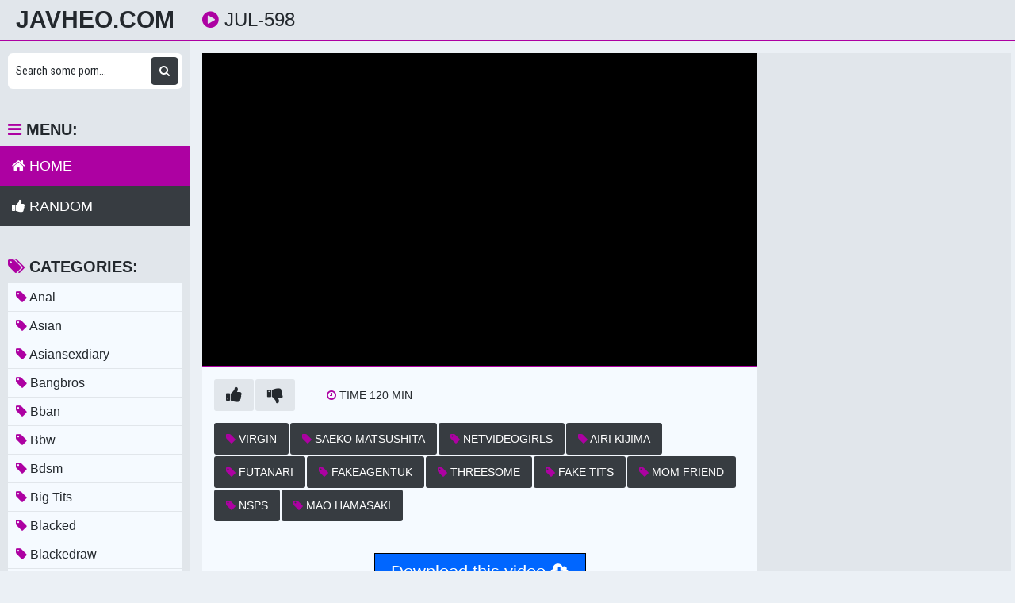

--- FILE ---
content_type: text/html; charset=UTF-8
request_url: https://javheo.com/watch/xg7mDApQ5K9DO0n4Vm46R75
body_size: 16325
content:
<!DOCTYPE html>
<html xml:lang="en" lang="en">
  <head>
    <meta http-equiv="Content-Type" content="text/html; charset=utf-8" />
    <title>JUL-598</title>
<link rel="stylesheet" href="https://javheo.com/temp/23-b/css.css?ver=1.2" type="text/css">    
<link rel="shortcut icon" href="https://i.imgur.com/zHHoWF9.png">
<meta property="og:site_name" content="JavHeo.com" />
<meta name="twitter:domain" content="JavHeo.com" />
<meta property="og:image" content="https://sun6-21.userapi.com/38mtNXPp0TQu9ubJ_Xn6jkmaubpaHV_2bjQ4uQ/ioEqTG2LQT8.jpg" />
<meta property="og:description" content="JUL-598 Free Download" />
<meta name="description" content="JUL-598 Free Download" />
<meta property="og:title" content="JUL-598">
<meta property="og:url" content="https://javheo.com/watch/xg7mDApQ5K9DO0n4Vm46R75" />
<meta property="og:video" content="https://javheo.com/watch/xg7mDApQ5K9DO0n4Vm46R75.mp4" />
<meta property="og:video:secure_url" content="https://javheo.com/watch/xg7mDApQ5K9DO0n4Vm46R75.mp4" />
<meta property="og:type" content="video.movie">
<meta property="og:video:type" content="text/html"/>
<meta property="og:video:width" content="1920">
<meta property="og:video:height" content="1080">
<meta property="video:duration" content="7198"/>
<style>
a:hover,
.preview .name i,
.list span i,
.logo a span,
h1 i,
.open:hover,
.open.active,
.sidebar-val i,
.searches-list li a:hover,
.searches-list li a i,
.cats-list li a i,
.list span:hover i,
.foot a:hover,
.videos-list .preview a:hover,
.videos-list .preview a .name i,
.full-meta i,
span.tag {
  color: #ad01a2;
}
a,

.head,
.searches-list li a:hover,
.sidebar,
.pages,
.brs-block,
.foot,
.list span:hover,
.full-meta-wr {
  border-color: #ad01a2;
}
.navi li a:hover,
.navi li a.active,
.navi li.active a,
.search button:hover,
.menu li a:hover,
.menu li a.active,
.menu li.active a,
.cats-list li a:hover,
.cats-list li a:hover i,
.cats-list li.to-all a,
.cats-list li.to-all a i,
.cats-list li a:hover span:last-child,
.pages a:hover,
.pages a.active,
.pages li.active a,
.pages li.next a,
.full-meta a:hover,
.close:hover,
.bot-close:hover,
.full-meta a:hover i,
.full-meta a:hover span.tag {
  background-color: #ad01a2;
}
.pages li.next a:hover,
.cats-list li.to-all a:hover,
.cats-list li.to-all a:hover i {
  background-color: #ad01a2;
}
</style>
<meta name="clckd" content="3222e53b50c5fb3ec8f89641665b1c71" />
<meta property="og:site_name" content="JUL-598" />
    <meta name="viewport" content="width=device-width, initial-scale=1.0" />
    <meta name="apple-touch-fullscreen" content="yes" />
    
    <link href="https://cdnjs.cloudflare.com/ajax/libs/font-awesome/4.7.0/css/font-awesome.css" rel="stylesheet" type="text/css" />
<script type="text/javascript" src="https://javheo.com/cdn/jquery-1.10.2.js"></script>
<script type="text/javascript" src="https://javheo.com/cdn/jquery-migrate-1.2.1.min.js"></script>

  </head>
  <body>
    <div class="head">
      <div class="wrap">
        <div class="open">
          <i class="fa fa-bars"></i>
        </div>
        <div class="logo">
          <a href="/">JavHeo.com</a>
        </div>
        <div class="val-sort">
          <h1>
            <i class="fa fa-play-circle"></i> JUL-598          </h1>
          
        </div>
      </div>
    </div>
    <div class="wrap">
      <div class="left-col"></div>
      <div class="right-col">
        			<div class="happy-header-mobile">
			<script>
(function(qjzis){
var d = document,
    s = d.createElement('script'),
    l = d.scripts[d.scripts.length - 1];
s.settings = qjzis || {};
s.src = "\/\/ruddy-pass.com\/bcX\/V.s_ddGClt0sYhWKcZ\/beNm\/9SuQZdUClEk-PPT\/Y\/0LMHjVQ\/4wNCTTcGtTNVj-QtyQNTD\/gf1xOBAN";
s.async = true;
s.referrerPolicy = 'no-referrer-when-downgrade';
l.parentNode.insertBefore(s, l);
})({})
</script></div>		
	 
    
    			<div class="happy-leadboard">
			<script>
(function(mdurgx){
var d = document,
    s = d.createElement('script'),
    l = d.scripts[d.scripts.length - 1];
s.settings = mdurgx || {};
s.src = "\/\/ruddy-pass.com\/bgXIV.sZd\/GSl\/0\/YwWgcI\/Jexmx9\/u-ZmUPlgkdPHT\/YY0YMEj\/Qh4INzDFctt\/NSjAQwy\/N-Dygc0XOaAZ";
s.async = true;
s.referrerPolicy = 'no-referrer-when-downgrade';
l.parentNode.insertBefore(s, l);
})({})
</script>            </div>		
	 
            <div class="full-wrap">
  <div class="full-tab">
    <div class="full-block">
      <div class="video">
              <div id="loadmovies"></div>
            </div>
      <div class="full-meta-wr">
        <div class="full-meta">
          <ul>
            <li class="like">
              <a href="javascript:;" title="Like!">
                <i class="fa fa-thumbs-up"></i>
              </a>
            </li>
            <li class="dislike">
              <a href="javascript:;" title="Dislike">
                <i class="fa fa-thumbs-down"></i>
              </a>
            </li>
          </ul>
          <ul>
            
            <li>
              <div>
                <i class="fa fa-clock-o"></i>
                <span class="val">Time 120</span> min
              </div>
            </li>
            
          </ul>
        </div>
        <div class="full-meta">
          <ul>
          <li><a href="https://javheo.com/porn/virgin"><i class="fa fa-tag"></i> virgin</a></li><li><a href="https://javheo.com/porn/saeko-matsushita"><i class="fa fa-tag"></i> saeko matsushita</a></li><li><a href="https://javheo.com/porn/netvideogirls"><i class="fa fa-tag"></i> netvideogirls</a></li><li><a href="https://javheo.com/porn/airi-kijima"><i class="fa fa-tag"></i> airi kijima</a></li><li><a href="https://javheo.com/porn/futanari"><i class="fa fa-tag"></i> futanari</a></li><li><a href="https://javheo.com/porn/fakeagentuk"><i class="fa fa-tag"></i> fakeagentuk</a></li><li><a href="https://javheo.com/porn/threesome"><i class="fa fa-tag"></i> threesome</a></li><li><a href="https://javheo.com/porn/fake-tits"><i class="fa fa-tag"></i> fake tits</a></li><li><a href="https://javheo.com/porn/mom-friend"><i class="fa fa-tag"></i> mom friend</a></li><li><a href="https://javheo.com/porn/nsps"><i class="fa fa-tag"></i> nsps</a></li><li><a href="https://javheo.com/porn/mao-hamasaki"><i class="fa fa-tag"></i> mao hamasaki</a></li>          </ul>
        </div>
      </div>
      
       
<script type="text/javascript">
$(document).ready(function(){
    $.post("https://javheo.com/hash-javheo",  {"mix":"downvideo",num:'xg7mDApQ5K9DO0n4Vm46R75',"op":"down","url":"ZG93bmxvYWQuamF2aGVvLmNvbQ=="}, function(result){
	$('.butdown').html(result);
	});			 
});
</script>

<div class="butdown" style="padding:30px 0"><b>Download</b></div>
    </div>
    <div class="full-bns-block">
<script>
(function(osy){
var d = document,
    s = d.createElement('script'),
    l = d.scripts[d.scripts.length - 1];
s.settings = osy || {};
s.src = "\/\/ruddy-pass.com\/bfXDV.sCdtGUlx0\/YVWNcz\/gebmI9\/uXZNUKlnkuPmT\/Y\/0VMHjbQk4oN\/ztYUtZN\/jLQoyINaDugs3yNqwN";
s.async = true;
s.referrerPolicy = 'no-referrer-when-downgrade';
l.parentNode.insertBefore(s, l);
})({})
</script>    </div>
  </div>
</div>

<div class="previews-block">
          <div class="preview">
            <div class="preview-ins">
              <a href="/watch/xQ0obEeOKqj8E72BNabWn72">
                <div class="preview-img">
                  <img src="https://sun9-78.userapi.com/c850332/v850332611/127e52/HviJuRV3NRc.jpg" alt="China Model - webcam, solo, anal, pussy, toy, sex, porn, squirt, orgasm, amateur, tits, ass, hd 720, teen, hot girl">
                  <div class="play">
                    <i class="fa fa-play-circle"></i>
                  </div>
                </div>
                <div class="name">
                  <i class="fa fa-play-circle"></i> China Model - webcam, solo, anal, pussy, toy, sex, porn, squirt, orgasm, amateur, tits, ass, hd 720, teen, hot girl                </div>
              </a>
               <div class="meta meta-dur-date dateleft">
                <ul>
                  <li>
                    720p                  </li>
                </ul>
              </div>
              <div class="meta meta-dur-date">
                <ul>
                  <li>
                    <i class="fa fa-clock-o"></i> 49:37                  </li>
                </ul>
              </div>
            </div>
          </div>
                    <div class="preview">
            <div class="preview-ins">
              <a href="/watch/xQjkJONrAb7b87vkalk4Qjb">
                <div class="preview-img">
                  <img src="https://i.mycdn.me/getVideoPreview?id=5581587090016&idx=5&type=39&tkn=mDq-3p6UFvEhl-kBRvPHZKEv2Xc&fn=vid_l" alt="Mary Popiense (HD 1080, all sex, teen, big tits, big ass, blonde, squirt, anal, минет, порно, анал, инцест)">
                  <div class="play">
                    <i class="fa fa-play-circle"></i>
                  </div>
                </div>
                <div class="name">
                  <i class="fa fa-play-circle"></i> Mary Popiense (HD 1080, all sex, teen, big tits, big ass, blonde, squirt, anal, минет, порно, анал, инцест)                </div>
              </a>
               <div class="meta meta-dur-date dateleft">
                <ul>
                  <li>
                    720p                  </li>
                </ul>
              </div>
              <div class="meta meta-dur-date">
                <ul>
                  <li>
                    <i class="fa fa-clock-o"></i> 30:48                  </li>
                </ul>
              </div>
            </div>
          </div>
                    <div class="preview">
            <div class="preview-ins">
              <a href="/watch/xD7RRwmrNg7WD7RogdoVLjW">
                <div class="preview-img">
                  <img src="https://sun9-41.userapi.com/W7qmegjlkzekp6NyMD4Ip-sq3rHUvs2_Ynbotw/e96Wk0Fu6TQ.jpg" alt="[Лента Пошлости] Amy Reid - Ready Wet Go (ALLSEX/TEEN/CUTIE/AMATEUR/CUM/SQUIRT/ORGASM/TITS/PUSSY/ASS/HOT/FUCK/YOUNG GIRL/XXX/HD)">
                  <div class="play">
                    <i class="fa fa-play-circle"></i>
                  </div>
                </div>
                <div class="name">
                  <i class="fa fa-play-circle"></i> [Лента Пошлости] Amy Reid - Ready Wet Go (ALLSEX/TEEN/CUTIE/AMATEUR/CUM/SQUIRT/ORGASM/TITS/PUSSY/ASS/HOT/FUCK/YOUNG GIRL/XXX/HD)                </div>
              </a>
               <div class="meta meta-dur-date dateleft">
                <ul>
                  <li>
                    1080p                  </li>
                </ul>
              </div>
              <div class="meta meta-dur-date">
                <ul>
                  <li>
                    <i class="fa fa-clock-o"></i> 23:30                  </li>
                </ul>
              </div>
            </div>
          </div>
                    <div class="preview">
            <div class="preview-ins">
              <a href="/watch/x6RjlQzGlw0Yp91P2Lb2G08">
                <div class="preview-img">
                  <img src="https://i.mycdn.me/getVideoPreview?id=1739148429845&idx=0&type=39&tkn=lIEXIHe8QsyGMl7r0zjgpkzf5WA&fn=vid_l" alt="eva-martinez-023_1080p WEBCAM CAMWHORE ASS DILDO PYSSY ANAL SQUIRT MILF TEEN DILDO FINGERING Big Tits Anal Porn Teens">
                  <div class="play">
                    <i class="fa fa-play-circle"></i>
                  </div>
                </div>
                <div class="name">
                  <i class="fa fa-play-circle"></i> eva-martinez-023_1080p WEBCAM CAMWHORE ASS DILDO PYSSY ANAL SQUIRT MILF TEEN DILDO FINGERING Big Tits Anal Porn Teens                </div>
              </a>
               <div class="meta meta-dur-date dateleft">
                <ul>
                  <li>
                    1080p                  </li>
                </ul>
              </div>
              <div class="meta meta-dur-date">
                <ul>
                  <li>
                    <i class="fa fa-clock-o"></i> 01:50:37                  </li>
                </ul>
              </div>
            </div>
          </div>
                    <div class="preview">
            <div class="preview-ins">
              <a href="/watch/xl7L4mLDB573Q0oYz1Y3b78">
                <div class="preview-img">
                  <img src="https://sun9-28.userapi.com/WsW7qWykkGkuUN7VX4MrIFNot8gvqq8DKSbi7g/VAf65zGaols.jpg" alt="[DDOB-063] Nozomi Hatzuki JAV Japanese Asian porn Японское порно Big Tits Breast Milk Creampie Married Mature Woman MILF Squirt">
                  <div class="play">
                    <i class="fa fa-play-circle"></i>
                  </div>
                </div>
                <div class="name">
                  <i class="fa fa-play-circle"></i> [DDOB-063] Nozomi Hatzuki JAV Japanese Asian porn Японское порно Big Tits Breast Milk Creampie Married Mature Woman MILF Squirt                </div>
              </a>
               <div class="meta meta-dur-date dateleft">
                <ul>
                  <li>
                    1080p                  </li>
                </ul>
              </div>
              <div class="meta meta-dur-date">
                <ul>
                  <li>
                    <i class="fa fa-clock-o"></i> 01:42:24                  </li>
                </ul>
              </div>
            </div>
          </div>
                    <div class="preview">
            <div class="preview-ins">
              <a href="/watch/x6R9lQ8WWW7YA0816d1p59W">
                <div class="preview-img">
                  <img src="https://sun6-23.userapi.com/c857728/v857728431/9c96c/nSG3cw9-jEY.jpg" alt="Жена кончила на член и сосёт его, sex POV blowjob home woman orgasm wife mom pussy porn squirt (Инцест со зрелыми мамочками 18+)">
                  <div class="play">
                    <i class="fa fa-play-circle"></i>
                  </div>
                </div>
                <div class="name">
                  <i class="fa fa-play-circle"></i> Жена кончила на член и сосёт его, sex POV blowjob home woman orgasm wife mom pussy porn squirt (Инцест со зрелыми мамочками 18+)                </div>
              </a>
               <div class="meta meta-dur-date dateleft">
                <ul>
                  <li>
                    1080p                  </li>
                </ul>
              </div>
              <div class="meta meta-dur-date">
                <ul>
                  <li>
                    <i class="fa fa-clock-o"></i> 28:13                  </li>
                </ul>
              </div>
            </div>
          </div>
                    <div class="preview">
            <div class="preview-ins">
              <a href="/watch/xQjkJONrAb7bgjwdAbdon0a">
                <div class="preview-img">
                  <img src="https://i.mycdn.me/getVideoPreview?id=5520664103652&idx=2&type=39&tkn=lkGEH15BjuRPxXxTKUbdCWgGew0&fn=vid_l" alt="Elise Moon (HD 1080, all sex, teen, big tits, big ass, blonde, squirt, anal, минет, порно, анал, инцест)">
                  <div class="play">
                    <i class="fa fa-play-circle"></i>
                  </div>
                </div>
                <div class="name">
                  <i class="fa fa-play-circle"></i> Elise Moon (HD 1080, all sex, teen, big tits, big ass, blonde, squirt, anal, минет, порно, анал, инцест)                </div>
              </a>
               <div class="meta meta-dur-date dateleft">
                <ul>
                  <li>
                    720p                  </li>
                </ul>
              </div>
              <div class="meta meta-dur-date">
                <ul>
                  <li>
                    <i class="fa fa-clock-o"></i> 32:22                  </li>
                </ul>
              </div>
            </div>
          </div>
                    <div class="preview">
            <div class="preview-ins">
              <a href="/watch/x6RjlQzGlw0Yo7Y4gzedl9w">
                <div class="preview-img">
                  <img src="https://i.mycdn.me/getVideoPreview?id=2474485025489&idx=15&type=39&tkn=TCo-AjLxHjlmUcetT1-KtiRdpts&fn=vid_l" alt="mashayang-01-02-2022-chaturbate_720p WEBCAM CAMWHORE ASS DILDO PYSSY ANAL SQUIRT MILF TEEN Big Tits Anal Porn Teens Sex">
                  <div class="play">
                    <i class="fa fa-play-circle"></i>
                  </div>
                </div>
                <div class="name">
                  <i class="fa fa-play-circle"></i> mashayang-01-02-2022-chaturbate_720p WEBCAM CAMWHORE ASS DILDO PYSSY ANAL SQUIRT MILF TEEN Big Tits Anal Porn Teens Sex                </div>
              </a>
               <div class="meta meta-dur-date dateleft">
                <ul>
                  <li>
                    720p                  </li>
                </ul>
              </div>
              <div class="meta meta-dur-date">
                <ul>
                  <li>
                    <i class="fa fa-clock-o"></i> 22:39                  </li>
                </ul>
              </div>
            </div>
          </div>
                    <div class="preview">
            <div class="preview-ins">
              <a href="/watch/xL7bA3nGVn9Km9A56kyEY9o">
                <div class="preview-img">
                  <img src="https://i.mycdn.me/getVideoPreview?id=2235649362472&idx=8&type=39&tkn=5OQ7rlKoFK9GyPtO9jnvXZ3vjLQ&fn=vid_l" alt="Lilli Vanilli [Squirt,Rimjob,Deep Throat, Big Tits,Blonde,Blowjob,Facial,Hardcore, Fucking,Facials Big Tits секс брюнетка">
                  <div class="play">
                    <i class="fa fa-play-circle"></i>
                  </div>
                </div>
                <div class="name">
                  <i class="fa fa-play-circle"></i> Lilli Vanilli [Squirt,Rimjob,Deep Throat, Big Tits,Blonde,Blowjob,Facial,Hardcore, Fucking,Facials Big Tits секс брюнетка                </div>
              </a>
               <div class="meta meta-dur-date dateleft">
                <ul>
                  <li>
                    720p                  </li>
                </ul>
              </div>
              <div class="meta meta-dur-date">
                <ul>
                  <li>
                    <i class="fa fa-clock-o"></i> 21:42                  </li>
                </ul>
              </div>
            </div>
          </div>
                    <div class="preview">
            <div class="preview-ins">
              <a href="/watch/xVD9DPZLlq9WO0n4Vm4LK75">
                <div class="preview-img">
                  <img src="https://i.mycdn.me/getVideoPreview?id=1139278416520&idx=11&type=39&tkn=DmHquDupcRz5WF9bD546qeqVKuI&fn=vid_l" alt="Veronica Avluv - Anal, Milf, Squirt, Gape, Bondage, Big Tits Boobs, Hardcore,">
                  <div class="play">
                    <i class="fa fa-play-circle"></i>
                  </div>
                </div>
                <div class="name">
                  <i class="fa fa-play-circle"></i> Veronica Avluv - Anal, Milf, Squirt, Gape, Bondage, Big Tits Boobs, Hardcore,                </div>
              </a>
               <div class="meta meta-dur-date dateleft">
                <ul>
                  <li>
                    720p                  </li>
                </ul>
              </div>
              <div class="meta meta-dur-date">
                <ul>
                  <li>
                    <i class="fa fa-clock-o"></i> 41:04                  </li>
                </ul>
              </div>
            </div>
          </div>
                    <div class="preview">
            <div class="preview-ins">
              <a href="/watch/xD0RR1Y1wv0WA7816dmAmjW">
                <div class="preview-img">
                  <img src="https://i.mycdn.me/getVideoPreview?id=1477166303778&idx=8&type=39&tkn=kGv3xHrIbbIMZjPBfLToG06qJz0&fn=vid_l" alt="Gloria - Im Too Horny Today (HD 1080, 2021, all sex, teen, big tits, big ass, blonde, squirt, wife, anal, pov, incest, milf)">
                  <div class="play">
                    <i class="fa fa-play-circle"></i>
                  </div>
                </div>
                <div class="name">
                  <i class="fa fa-play-circle"></i> Gloria - Im Too Horny Today (HD 1080, 2021, all sex, teen, big tits, big ass, blonde, squirt, wife, anal, pov, incest, milf)                </div>
              </a>
               <div class="meta meta-dur-date dateleft">
                <ul>
                  <li>
                    720p                  </li>
                </ul>
              </div>
              <div class="meta meta-dur-date">
                <ul>
                  <li>
                    <i class="fa fa-clock-o"></i> 15:40                  </li>
                </ul>
              </div>
            </div>
          </div>
                    <div class="preview">
            <div class="preview-ins">
              <a href="/watch/x69PnYpgW2j3R9lVJdnkDjY">
                <div class="preview-img">
                  <img src="https://sun9-38.userapi.com/B9LEQ0PValwUDQpcSFQCyXZ7AwWc9MUwsRF8Cg/XYjh4aXoWQw.jpg" alt="Dani Daniels porno anal pussy oral squirt oil creampie big dick проно в сетчатых чулках колготках">
                  <div class="play">
                    <i class="fa fa-play-circle"></i>
                  </div>
                </div>
                <div class="name">
                  <i class="fa fa-play-circle"></i> Dani Daniels porno anal pussy oral squirt oil creampie big dick проно в сетчатых чулках колготках                </div>
              </a>
               <div class="meta meta-dur-date dateleft">
                <ul>
                  <li>
                    1080p                  </li>
                </ul>
              </div>
              <div class="meta meta-dur-date">
                <ul>
                  <li>
                    <i class="fa fa-clock-o"></i> 27:19                  </li>
                </ul>
              </div>
            </div>
          </div>
                    <div class="preview">
            <div class="preview-ins">
              <a href="/watch/x6RjlQzGlw0YL7b4aMV2V0K">
                <div class="preview-img">
                  <img src="https://i.mycdn.me/getVideoPreview?id=1344154307190&idx=8&type=39&tkn=q8YKonMpxgllxIP49CXf26FZUVk&fn=vid_l" alt="chaturbate-drug-girl-march-25 WEBCAM CAMWHORE ASS DILDO PYSSY ANAL SQUIRT MILF TEEN DILDO FINGERING Big Tits Anal Porn Teens">
                  <div class="play">
                    <i class="fa fa-play-circle"></i>
                  </div>
                </div>
                <div class="name">
                  <i class="fa fa-play-circle"></i> chaturbate-drug-girl-march-25 WEBCAM CAMWHORE ASS DILDO PYSSY ANAL SQUIRT MILF TEEN DILDO FINGERING Big Tits Anal Porn Teens                </div>
              </a>
               <div class="meta meta-dur-date dateleft">
                <ul>
                  <li>
                    1080p                  </li>
                </ul>
              </div>
              <div class="meta meta-dur-date">
                <ul>
                  <li>
                    <i class="fa fa-clock-o"></i> 27:07                  </li>
                </ul>
              </div>
            </div>
          </div>
                    <div class="preview">
            <div class="preview-ins">
              <a href="/watch/x6RjlQzGlw0YQjqmkqer3jV">
                <div class="preview-img">
                  <img src="https://i.mycdn.me/getVideoPreview?id=2339467627209&idx=2&type=39&tkn=Bwyb0HyUtWUvpfkJCsTlh9Ubg7Q&fn=vid_l" alt="veronnika-hill3_720p WEBCAM CAMWHORE ASS DILDO PYSSY ANAL SQUIRT MILF TEEN Big Tits Anal Porn Teens Sex">
                  <div class="play">
                    <i class="fa fa-play-circle"></i>
                  </div>
                </div>
                <div class="name">
                  <i class="fa fa-play-circle"></i> veronnika-hill3_720p WEBCAM CAMWHORE ASS DILDO PYSSY ANAL SQUIRT MILF TEEN Big Tits Anal Porn Teens Sex                </div>
              </a>
               <div class="meta meta-dur-date dateleft">
                <ul>
                  <li>
                    720p                  </li>
                </ul>
              </div>
              <div class="meta meta-dur-date">
                <ul>
                  <li>
                    <i class="fa fa-clock-o"></i> 23:09                  </li>
                </ul>
              </div>
            </div>
          </div>
                    <div class="preview">
            <div class="preview-ins">
              <a href="/watch/xQjqlApnea7VO7GG63yV27z">
                <div class="preview-img">
                  <img src="https://sun9-74.userapi.com/c840420/v840420571/33def/tn30BVpj6mw.jpg" alt="Anal Blowjob Creample Cumshot Feet Fetish Fisting Gangbang Lesbian Masturbation Mature Milf Young Squirt Teen Porn Orgy Порно">
                  <div class="play">
                    <i class="fa fa-play-circle"></i>
                  </div>
                </div>
                <div class="name">
                  <i class="fa fa-play-circle"></i> Anal Blowjob Creample Cumshot Feet Fetish Fisting Gangbang Lesbian Masturbation Mature Milf Young Squirt Teen Porn Orgy Порно                </div>
              </a>
               <div class="meta meta-dur-date dateleft">
                <ul>
                  <li>
                    720p                  </li>
                </ul>
              </div>
              <div class="meta meta-dur-date">
                <ul>
                  <li>
                    <i class="fa fa-clock-o"></i> 17:01                  </li>
                </ul>
              </div>
            </div>
          </div>
                    <div class="preview">
            <div class="preview-ins">
              <a href="/watch/xajJqbVOyZ7PQjqmkqanajV">
                <div class="preview-img">
                  <img src="https://sun9-78.userapi.com/3l5-88SuPU8sa8j1dkLJQ_s2gVhDL6VkYWx19Q/wo4-yXtK6pA.jpg" alt="Madeincanarias [Porno Rose][Pornhub, 60FPS, Amateur, Anal, Babe, Big Dick, Big Tits, Cumshot, HD, Squirt, Teen, молоденькие]">
                  <div class="play">
                    <i class="fa fa-play-circle"></i>
                  </div>
                </div>
                <div class="name">
                  <i class="fa fa-play-circle"></i> Madeincanarias [Porno Rose][Pornhub, 60FPS, Amateur, Anal, Babe, Big Dick, Big Tits, Cumshot, HD, Squirt, Teen, молоденькие]                </div>
              </a>
               <div class="meta meta-dur-date dateleft">
                <ul>
                  <li>
                    1080p                  </li>
                </ul>
              </div>
              <div class="meta meta-dur-date">
                <ul>
                  <li>
                    <i class="fa fa-clock-o"></i> 15:26                  </li>
                </ul>
              </div>
            </div>
          </div>
                    <div class="preview">
            <div class="preview-ins">
              <a href="/watch/x6RjlQzGlw0Yl0LLgaNMm03">
                <div class="preview-img">
                  <img src="https://i.mycdn.me/getVideoPreview?id=1697521994410&idx=13&type=39&tkn=M36ZIAPdayKmXSF6Z82KdeYts9I&fn=vid_l" alt="chaturbate-emily-payton-september-28-2021 WEBCAM CAMWHORE ASS DILDO PYSSY ANAL SQUIRT MILF TEEN Big Tits Anal Porn Teens Sex">
                  <div class="play">
                    <i class="fa fa-play-circle"></i>
                  </div>
                </div>
                <div class="name">
                  <i class="fa fa-play-circle"></i> chaturbate-emily-payton-september-28-2021 WEBCAM CAMWHORE ASS DILDO PYSSY ANAL SQUIRT MILF TEEN Big Tits Anal Porn Teens Sex                </div>
              </a>
               <div class="meta meta-dur-date dateleft">
                <ul>
                  <li>
                    1080p                  </li>
                </ul>
              </div>
              <div class="meta meta-dur-date">
                <ul>
                  <li>
                    <i class="fa fa-clock-o"></i> 29:16                  </li>
                </ul>
              </div>
            </div>
          </div>
                    <div class="preview">
            <div class="preview-ins">
              <a href="/watch/xDjD5qlwVd0W10MGgAGRK7G">
                <div class="preview-img">
                  <img src="https://sun9-5.userapi.com/C1oj3UcDDBMfML1LrkrpYDgQmXohZ3eeYm-k6w/H2jujf9TUk4.jpg" alt="DONT FUCK MY DAUGHTER - Teen Sally Squirt Dicked down by Sean Lawless">
                  <div class="play">
                    <i class="fa fa-play-circle"></i>
                  </div>
                </div>
                <div class="name">
                  <i class="fa fa-play-circle"></i> DONT FUCK MY DAUGHTER - Teen Sally Squirt Dicked down by Sean Lawless                </div>
              </a>
               <div class="meta meta-dur-date dateleft">
                <ul>
                  <li>
                    1080p                  </li>
                </ul>
              </div>
              <div class="meta meta-dur-date">
                <ul>
                  <li>
                    <i class="fa fa-clock-o"></i> 30:18                  </li>
                </ul>
              </div>
            </div>
          </div>
                    <div class="preview">
            <div class="preview-ins">
              <a href="/watch/xp75642vmpjzQ9qmkqmAK9V">
                <div class="preview-img">
                  <img src="https://i.mycdn.me/getVideoPreview?id=6380083481153&idx=8&type=39&tkn=Xk6SXI8QfjxKtjJiV2ut5BWZ37k&fn=vid_l" alt="Angel Lauren (Anal, Teen Pussy, Stepsis, Big Boobs, Elastic Ass, Squirt, Incest, Hardcore, Orgy, Blowjob, Russian Homemade Porn)">
                  <div class="play">
                    <i class="fa fa-play-circle"></i>
                  </div>
                </div>
                <div class="name">
                  <i class="fa fa-play-circle"></i> Angel Lauren (Anal, Teen Pussy, Stepsis, Big Boobs, Elastic Ass, Squirt, Incest, Hardcore, Orgy, Blowjob, Russian Homemade Porn)                </div>
              </a>
               <div class="meta meta-dur-date dateleft">
                <ul>
                  <li>
                    720p                  </li>
                </ul>
              </div>
              <div class="meta meta-dur-date">
                <ul>
                  <li>
                    <i class="fa fa-clock-o"></i> 31:04                  </li>
                </ul>
              </div>
            </div>
          </div>
                    <div class="preview">
            <div class="preview-ins">
              <a href="/watch/xL7bA3nGVn9KK041VGvmM9B">
                <div class="preview-img">
                  <img src="https://i.mycdn.me/getVideoPreview?id=2264909613656&idx=8&type=39&tkn=s7d9_QCd0LU9OmHlGLN4c07HstU&fn=vid_l" alt="Sofie Marie [Squirt,Rimjob,Deep Throat, Big Tits,Blonde,Blowjob,Facial,Hardcore, Fucking,Facials Big Tits секс брюнетка большие">
                  <div class="play">
                    <i class="fa fa-play-circle"></i>
                  </div>
                </div>
                <div class="name">
                  <i class="fa fa-play-circle"></i> Sofie Marie [Squirt,Rimjob,Deep Throat, Big Tits,Blonde,Blowjob,Facial,Hardcore, Fucking,Facials Big Tits секс брюнетка большие                </div>
              </a>
               <div class="meta meta-dur-date dateleft">
                <ul>
                  <li>
                    1080p                  </li>
                </ul>
              </div>
              <div class="meta meta-dur-date">
                <ul>
                  <li>
                    <i class="fa fa-clock-o"></i> 34:47                  </li>
                </ul>
              </div>
            </div>
          </div>
                    <div class="preview">
            <div class="preview-ins">
              <a href="/watch/xD7RRwmrNg7WajJ45Y4WV9P">
                <div class="preview-img">
                  <img src="https://sun9-7.userapi.com/c858128/v858128984/2232d1/oO0RgIjl-nQ.jpg" alt="[Лента Пошлости] [ Amy Day ] DP Gangbang with Swinging Hotwife Slut (ЖМЖ/AMATUER/SQUIRT/CUM/PUSSY/BDSM/HADRCORE/TITS/ASS/XXX/HD)">
                  <div class="play">
                    <i class="fa fa-play-circle"></i>
                  </div>
                </div>
                <div class="name">
                  <i class="fa fa-play-circle"></i> [Лента Пошлости] [ Amy Day ] DP Gangbang with Swinging Hotwife Slut (ЖМЖ/AMATUER/SQUIRT/CUM/PUSSY/BDSM/HADRCORE/TITS/ASS/XXX/HD)                </div>
              </a>
               <div class="meta meta-dur-date dateleft">
                <ul>
                  <li>
                    1080p                  </li>
                </ul>
              </div>
              <div class="meta meta-dur-date">
                <ul>
                  <li>
                    <i class="fa fa-clock-o"></i> 25:02                  </li>
                </ul>
              </div>
            </div>
          </div>
                    <div class="preview">
            <div class="preview-ins">
              <a href="/watch/x6RjlQzGlw0Ym9A56k5yO9o">
                <div class="preview-img">
                  <img src="https://sun9-38.userapi.com/c854128/v854128746/1d1d14/ypTGBuxImak.jpg" alt="chaturbate-firtsbornunicorn-may-08-2019-21-54-17 WEBCAM CAMWHORE ASS DILDO PYSSY ANAL SQUIRT MILF TEEN DILDO big boobs">
                  <div class="play">
                    <i class="fa fa-play-circle"></i>
                  </div>
                </div>
                <div class="name">
                  <i class="fa fa-play-circle"></i> chaturbate-firtsbornunicorn-may-08-2019-21-54-17 WEBCAM CAMWHORE ASS DILDO PYSSY ANAL SQUIRT MILF TEEN DILDO big boobs                </div>
              </a>
               <div class="meta meta-dur-date dateleft">
                <ul>
                  <li>
                    1080p                  </li>
                </ul>
              </div>
              <div class="meta meta-dur-date">
                <ul>
                  <li>
                    <i class="fa fa-clock-o"></i> 39:43                  </li>
                </ul>
              </div>
            </div>
          </div>
                    <div class="preview">
            <div class="preview-ins">
              <a href="/watch/xL7bA3nGVn9Kg96v2DvQK9m">
                <div class="preview-img">
                  <img src="https://i.mycdn.me/getVideoPreview?id=1913436310109&idx=1&type=39&tkn=Mewb7gpRoOzSLKF_R96DVWFS9XY&fn=vid_l" alt="Cathy Heaven [Squirt,Rimjob,Deep Throat, Big Tits,Blonde,Blowjob,Facial,Hardcore, Fucking,Facials Big Tits секс брюнетка большие">
                  <div class="play">
                    <i class="fa fa-play-circle"></i>
                  </div>
                </div>
                <div class="name">
                  <i class="fa fa-play-circle"></i> Cathy Heaven [Squirt,Rimjob,Deep Throat, Big Tits,Blonde,Blowjob,Facial,Hardcore, Fucking,Facials Big Tits секс брюнетка большие                </div>
              </a>
               <div class="meta meta-dur-date dateleft">
                <ul>
                  <li>
                    720p                  </li>
                </ul>
              </div>
              <div class="meta meta-dur-date">
                <ul>
                  <li>
                    <i class="fa fa-clock-o"></i> 21:48                  </li>
                </ul>
              </div>
            </div>
          </div>
                    <div class="preview">
            <div class="preview-ins">
              <a href="/watch/x6RjlQzGlw0Y2jrqlenzd7R">
                <div class="preview-img">
                  <img src="https://sun9-31.userapi.com/lLY-agwx3wbqi8Q2itKxQ7NRqKbWpVtXtq-7bQ/2v8CzU-pYoY.jpg" alt="diamond-jo-december-14-2020-13-07-chaturbate-webca_1080p WEBCAM CAMWHORE ASS DILDO PYSSY ANAL SQUIRT MILF TEEN DILDO FINGERING">
                  <div class="play">
                    <i class="fa fa-play-circle"></i>
                  </div>
                </div>
                <div class="name">
                  <i class="fa fa-play-circle"></i> diamond-jo-december-14-2020-13-07-chaturbate-webca_1080p WEBCAM CAMWHORE ASS DILDO PYSSY ANAL SQUIRT MILF TEEN DILDO FINGERING                </div>
              </a>
               <div class="meta meta-dur-date dateleft">
                <ul>
                  <li>
                    1080p                  </li>
                </ul>
              </div>
              <div class="meta meta-dur-date">
                <ul>
                  <li>
                    <i class="fa fa-clock-o"></i> 27:00                  </li>
                </ul>
              </div>
            </div>
          </div>
                    <div class="preview">
            <div class="preview-ins">
              <a href="/watch/xm0yaWN6gW0aw9QeVRMZD9N">
                <div class="preview-img">
                  <img src="https://i.mycdn.me/getVideoPreview?id=1221897358074&idx=0&type=39&tkn=llHVKOZMCAFQCmioIQpvuMYJNBQ&fn=vid_l" alt="Watch JAV154 - Japanese Mom, Japanese Uncensored, Japanese Mom Uncensored, Milf, Asian, Squirt Porn">
                  <div class="play">
                    <i class="fa fa-play-circle"></i>
                  </div>
                </div>
                <div class="name">
                  <i class="fa fa-play-circle"></i> Watch JAV154 - Japanese Mom, Japanese Uncensored, Japanese Mom Uncensored, Milf, Asian, Squirt Porn                </div>
              </a>
               <div class="meta meta-dur-date dateleft">
                <ul>
                  <li>
                    1080p                  </li>
                </ul>
              </div>
              <div class="meta meta-dur-date">
                <ul>
                  <li>
                    <i class="fa fa-clock-o"></i> 01:44:33                  </li>
                </ul>
              </div>
            </div>
          </div>
                    <div class="preview">
            <div class="preview-ins">
              <a href="/watch/xAM9gq3eMmjyO7n4VmRbV05">
                <div class="preview-img">
                  <img src="https://sun9-16.userapi.com/9XVQPVw1kzGkfAzGIZWSsr3tV3qyslNfi9a7XQ/57dOWnmY7Xo.jpg" alt="Anissa Kate - DP Scene with 2 BBC [Onlyfans Brazzers Большие сиськи Squirt Anal Big Tits Big Ass Blowjob Blowjob Creampie Анал]">
                  <div class="play">
                    <i class="fa fa-play-circle"></i>
                  </div>
                </div>
                <div class="name">
                  <i class="fa fa-play-circle"></i> Anissa Kate - DP Scene with 2 BBC [Onlyfans Brazzers Большие сиськи Squirt Anal Big Tits Big Ass Blowjob Blowjob Creampie Анал]                </div>
              </a>
               <div class="meta meta-dur-date dateleft">
                <ul>
                  <li>
                    1080p                  </li>
                </ul>
              </div>
              <div class="meta meta-dur-date">
                <ul>
                  <li>
                    <i class="fa fa-clock-o"></i> 25:19                  </li>
                </ul>
              </div>
            </div>
          </div>
                    <div class="preview">
            <div class="preview-ins">
              <a href="/watch/xAM9gq3eMmjyE72BNabWn72">
                <div class="preview-img">
                  <img src="https://sun9-27.userapi.com/AKUcqv25Cldy_NIO9OLd-d-l4RhnQWWhHRDeqg/Tiebk7Fv2iM.jpg" alt="Anissa Kate - BTS Video [Onlyfans Brazzers Большие сиськи Squirt Anal Big Tits Big Ass Blowjob Sex Blowjob Creampie Анал Секс]">
                  <div class="play">
                    <i class="fa fa-play-circle"></i>
                  </div>
                </div>
                <div class="name">
                  <i class="fa fa-play-circle"></i> Anissa Kate - BTS Video [Onlyfans Brazzers Большие сиськи Squirt Anal Big Tits Big Ass Blowjob Sex Blowjob Creampie Анал Секс]                </div>
              </a>
               <div class="meta meta-dur-date dateleft">
                <ul>
                  <li>
                    1080p                  </li>
                </ul>
              </div>
              <div class="meta meta-dur-date">
                <ul>
                  <li>
                    <i class="fa fa-clock-o"></i> 34:57                  </li>
                </ul>
              </div>
            </div>
          </div>
                    <div class="preview">
            <div class="preview-ins">
              <a href="/watch/xD7B4azzqB0qpj1P2LPAO78">
                <div class="preview-img">
                  <img src="https://i.mycdn.me/getVideoPreview?id=3314239605283&idx=12&type=39&tkn=xTGj2THWHosInb-uZv19dSlvE0I&fn=vid_l" alt="Molly Quinn (HD 1080, all sex, teen, big tits, big ass, blonde, squirt, anal, минет, порно, анал, инцест)">
                  <div class="play">
                    <i class="fa fa-play-circle"></i>
                  </div>
                </div>
                <div class="name">
                  <i class="fa fa-play-circle"></i> Molly Quinn (HD 1080, all sex, teen, big tits, big ass, blonde, squirt, anal, минет, порно, анал, инцест)                </div>
              </a>
               <div class="meta meta-dur-date dateleft">
                <ul>
                  <li>
                    720p                  </li>
                </ul>
              </div>
              <div class="meta meta-dur-date">
                <ul>
                  <li>
                    <i class="fa fa-clock-o"></i> 24:46                  </li>
                </ul>
              </div>
            </div>
          </div>
                    <div class="preview">
            <div class="preview-ins">
              <a href="/watch/xL7bA3nGVn9Kp9OGgnoaO95">
                <div class="preview-img">
                  <img src="https://i.mycdn.me/getVideoPreview?id=2291310660330&idx=5&type=39&tkn=UdKGm0P94ElLU8s02-_wBBW7HZ8&fn=vid_l" alt="Kendra Lust [Squirt,Rimjob,Deep Throat, Big Tits,Blonde,Blowjob,Facial,Hardcore, Fucking,Facials Big Tits секс брюнетка большие">
                  <div class="play">
                    <i class="fa fa-play-circle"></i>
                  </div>
                </div>
                <div class="name">
                  <i class="fa fa-play-circle"></i> Kendra Lust [Squirt,Rimjob,Deep Throat, Big Tits,Blonde,Blowjob,Facial,Hardcore, Fucking,Facials Big Tits секс брюнетка большие                </div>
              </a>
               <div class="meta meta-dur-date dateleft">
                <ul>
                  <li>
                    720p                  </li>
                </ul>
              </div>
              <div class="meta meta-dur-date">
                <ul>
                  <li>
                    <i class="fa fa-clock-o"></i> 23:31                  </li>
                </ul>
              </div>
            </div>
          </div>
                    <div class="preview">
            <div class="preview-ins">
              <a href="/watch/xGr9Vrk2l49ER0eZnLZae9e">
                <div class="preview-img">
                  <img src="https://sun9-71.userapi.com/9CZ92anxyzDUaT6mFqa43S49UCxT0K18QJJubQ/uBimTHkqEl4.jpg" alt="[Danika Mori] Anal pleasure an squirt">
                  <div class="play">
                    <i class="fa fa-play-circle"></i>
                  </div>
                </div>
                <div class="name">
                  <i class="fa fa-play-circle"></i> [Danika Mori] Anal pleasure an squirt                </div>
              </a>
               <div class="meta meta-dur-date dateleft">
                <ul>
                  <li>
                    1080p                  </li>
                </ul>
              </div>
              <div class="meta meta-dur-date">
                <ul>
                  <li>
                    <i class="fa fa-clock-o"></i> 24:50                  </li>
                </ul>
              </div>
            </div>
          </div>
                    <div class="preview">
            <div class="preview-ins">
              <a href="/watch/O7nzMWDrl75L0bArgqWajK">
                <div class="preview-img">
                  <img src="https://i.mycdn.me/getVideoPreview?id=718699629116&idx=12&type=39&tkn=7WTqr8sKY-UuRPuylmBOG8Dv1QY&fn=vid_l" alt="Squirt Gasms / Сквиртгазмы. Scene 1: Bonnie Rotten, Toni Ribas">
                  <div class="play">
                    <i class="fa fa-play-circle"></i>
                  </div>
                </div>
                <div class="name">
                  <i class="fa fa-play-circle"></i> Squirt Gasms / Сквиртгазмы. Scene 1: Bonnie Rotten, Toni Ribas                </div>
              </a>
               <div class="meta meta-dur-date dateleft">
                <ul>
                  <li>
                    720p                  </li>
                </ul>
              </div>
              <div class="meta meta-dur-date">
                <ul>
                  <li>
                    <i class="fa fa-clock-o"></i> 27:26                  </li>
                </ul>
              </div>
            </div>
          </div>
                    <div class="preview">
            <div class="preview-ins">
              <a href="/watch/x6RjlQzGlw0YL7b4aMV6o0K">
                <div class="preview-img">
                  <img src="https://i.mycdn.me/getVideoPreview?id=2208904972963&idx=8&type=39&tkn=dKvcqFeBpYGoK25Z53lMXQNUFX8&fn=vid_l" alt="sury-01-08-01-2022-chaturbate_720p WEBCAM CAMWHORE ASS DILDO PYSSY ANAL SQUIRT MILF TEEN DILDO Big Tits Anal Porn Teens">
                  <div class="play">
                    <i class="fa fa-play-circle"></i>
                  </div>
                </div>
                <div class="name">
                  <i class="fa fa-play-circle"></i> sury-01-08-01-2022-chaturbate_720p WEBCAM CAMWHORE ASS DILDO PYSSY ANAL SQUIRT MILF TEEN DILDO Big Tits Anal Porn Teens                </div>
              </a>
               <div class="meta meta-dur-date dateleft">
                <ul>
                  <li>
                    720p                  </li>
                </ul>
              </div>
              <div class="meta meta-dur-date">
                <ul>
                  <li>
                    <i class="fa fa-clock-o"></i> 27:06                  </li>
                </ul>
              </div>
            </div>
          </div>
                    <div class="preview">
            <div class="preview-ins">
              <a href="/watch/x6Rjld2gd3jYO0GG63yNb0z">
                <div class="preview-img">
                  <img src="https://sun6-23.userapi.com/c840029/v840029719/74cc/esvUvunfPek.jpg" alt="three-girls-squirt-like-fountains">
                  <div class="play">
                    <i class="fa fa-play-circle"></i>
                  </div>
                </div>
                <div class="name">
                  <i class="fa fa-play-circle"></i> three-girls-squirt-like-fountains                </div>
              </a>
               <div class="meta meta-dur-date dateleft">
                <ul>
                  <li>
                    720p                  </li>
                </ul>
              </div>
              <div class="meta meta-dur-date">
                <ul>
                  <li>
                    <i class="fa fa-clock-o"></i> 42:25                  </li>
                </ul>
              </div>
            </div>
          </div>
                    <div class="preview">
            <div class="preview-ins">
              <a href="/watch/xVjd44BqpejMDjD16Pvld0W">
                <div class="preview-img">
                  <img src="https://sun9-41.userapi.com/c841132/v841132611/72848/u7eV0vEhpjQ.jpg" alt="Ashley Adams [PornMir, ПОРНО ВК, new Porn vk, HD 1080 Big Tits, Blowjob, Cumshot, Hardcore, Squirt, Sister]">
                  <div class="play">
                    <i class="fa fa-play-circle"></i>
                  </div>
                </div>
                <div class="name">
                  <i class="fa fa-play-circle"></i> Ashley Adams [PornMir, ПОРНО ВК, new Porn vk, HD 1080 Big Tits, Blowjob, Cumshot, Hardcore, Squirt, Sister]                </div>
              </a>
               <div class="meta meta-dur-date dateleft">
                <ul>
                  <li>
                    1080p                  </li>
                </ul>
              </div>
              <div class="meta meta-dur-date">
                <ul>
                  <li>
                    <i class="fa fa-clock-o"></i> 34:31                  </li>
                </ul>
              </div>
            </div>
          </div>
                    <div class="preview">
            <div class="preview-ins">
              <a href="/watch/r9V1aR1Vk0Egj6zpedBwjm">
                <div class="preview-img">
                  <img src="https://i.mycdn.me/getVideoPreview?id=7143701809860&idx=1&type=39&tkn=Urg0xCXJ23Op_Fl9ru31JYmjryU&fn=vid_l" alt="Marica Hase_ The squirt girl">
                  <div class="play">
                    <i class="fa fa-play-circle"></i>
                  </div>
                </div>
                <div class="name">
                  <i class="fa fa-play-circle"></i> Marica Hase_ The squirt girl                </div>
              </a>
               <div class="meta meta-dur-date dateleft">
                <ul>
                  <li>
                    720p                  </li>
                </ul>
              </div>
              <div class="meta meta-dur-date">
                <ul>
                  <li>
                    <i class="fa fa-clock-o"></i> 20:27                  </li>
                </ul>
              </div>
            </div>
          </div>
                    <div class="preview">
            <div class="preview-ins">
              <a href="/watch/xa9JqRnGaE0Po7Y4gzJYr9w">
                <div class="preview-img">
                  <img src="https://sun9-1.userapi.com/c837621/v837621585/65171/ahRj4O7vQh4.jpg" alt="[CzechCasting] Stepanka (6355) (Casting, Amateur, Czech, Blowjob, Toy, Squirt, New Porn, 2017) 09.09.17.">
                  <div class="play">
                    <i class="fa fa-play-circle"></i>
                  </div>
                </div>
                <div class="name">
                  <i class="fa fa-play-circle"></i> [CzechCasting] Stepanka (6355) (Casting, Amateur, Czech, Blowjob, Toy, Squirt, New Porn, 2017) 09.09.17.                </div>
              </a>
               <div class="meta meta-dur-date dateleft">
                <ul>
                  <li>
                    1080p                  </li>
                </ul>
              </div>
              <div class="meta meta-dur-date">
                <ul>
                  <li>
                    <i class="fa fa-clock-o"></i> 20:00                  </li>
                </ul>
              </div>
            </div>
          </div>
                    <div class="preview">
            <div class="preview-ins">
              <a href="/watch/xPl7L6Y38603E025w1NzJj2">
                <div class="preview-img">
                  <img src="https://sun9-79.userapi.com/c622218/v622218186/47ea8/2G90YU7LT4Q.jpg" alt="Angelina Valentine, Tory Lane [HD720, Anal, Blowjob, Big Tits, Big Ass, Squirt, Hardcore]">
                  <div class="play">
                    <i class="fa fa-play-circle"></i>
                  </div>
                </div>
                <div class="name">
                  <i class="fa fa-play-circle"></i> Angelina Valentine, Tory Lane [HD720, Anal, Blowjob, Big Tits, Big Ass, Squirt, Hardcore]                </div>
              </a>
               <div class="meta meta-dur-date dateleft">
                <ul>
                  <li>
                    720p                  </li>
                </ul>
              </div>
              <div class="meta meta-dur-date">
                <ul>
                  <li>
                    <i class="fa fa-clock-o"></i> 29:22                  </li>
                </ul>
              </div>
            </div>
          </div>
                    <div class="preview">
            <div class="preview-ins">
              <a href="/watch/xR0ey6eKqW0eajJ45Y4vl9P">
                <div class="preview-img">
                  <img src="https://sun9-18.userapi.com/54fGWjp27KcfJ6u15-NGDyKhE1zEhN6ri4UUtA/89tNUy1hrDU.jpg" alt="Good oily anal fuck (hardcore, extreme, rough, big, cock, ass, gape, deepthroat, gonzo, oil, squirt, cumshot)">
                  <div class="play">
                    <i class="fa fa-play-circle"></i>
                  </div>
                </div>
                <div class="name">
                  <i class="fa fa-play-circle"></i> Good oily anal fuck (hardcore, extreme, rough, big, cock, ass, gape, deepthroat, gonzo, oil, squirt, cumshot)                </div>
              </a>
               <div class="meta meta-dur-date dateleft">
                <ul>
                  <li>
                    1080p                  </li>
                </ul>
              </div>
              <div class="meta meta-dur-date">
                <ul>
                  <li>
                    <i class="fa fa-clock-o"></i> 25:27                  </li>
                </ul>
              </div>
            </div>
          </div>
                    <div class="preview">
            <div class="preview-ins">
              <a href="/watch/xD7RRwmrNg7WajJ45Y4EV9P">
                <div class="preview-img">
                  <img src="https://sun9-5.userapi.com/iDu6-7gNjvPrlI9vsmsh9GWsI0ncCXmbAS337g/chWMObpwQpc.jpg" alt="[Лента Пошлости] Jayden Lee, Damon Dice (ALLSEX/MASSAGE/ASIAN/BUSTY/CUM/AMATEUR/SQUIRT/ORGASM/TEEN/ASS/PUSSY/SEX/YAPAN/HD/XXX)">
                  <div class="play">
                    <i class="fa fa-play-circle"></i>
                  </div>
                </div>
                <div class="name">
                  <i class="fa fa-play-circle"></i> [Лента Пошлости] Jayden Lee, Damon Dice (ALLSEX/MASSAGE/ASIAN/BUSTY/CUM/AMATEUR/SQUIRT/ORGASM/TEEN/ASS/PUSSY/SEX/YAPAN/HD/XXX)                </div>
              </a>
               <div class="meta meta-dur-date dateleft">
                <ul>
                  <li>
                    1080p                  </li>
                </ul>
              </div>
              <div class="meta meta-dur-date">
                <ul>
                  <li>
                    <i class="fa fa-clock-o"></i> 39:10                  </li>
                </ul>
              </div>
            </div>
          </div>
                    <div class="preview">
            <div class="preview-ins">
              <a href="/watch/x6RjlQzGlw0YY7azL3bJzjb">
                <div class="preview-img">
                  <img src="https://i.mycdn.me/getVideoPreview?id=1730335607479&idx=6&type=39&tkn=Uk2X3beOeHM9HUsSEiGK0PAAqNI&fn=vid_l" alt="chaturbate-little-izzi-march-25-2021_720p WEBCAM CAMWHORE ASS DILDO PYSSY ANAL SQUIRT MILF TEEN DILDO Big Tits Anal Porn Teens">
                  <div class="play">
                    <i class="fa fa-play-circle"></i>
                  </div>
                </div>
                <div class="name">
                  <i class="fa fa-play-circle"></i> chaturbate-little-izzi-march-25-2021_720p WEBCAM CAMWHORE ASS DILDO PYSSY ANAL SQUIRT MILF TEEN DILDO Big Tits Anal Porn Teens                </div>
              </a>
               <div class="meta meta-dur-date dateleft">
                <ul>
                  <li>
                    720p                  </li>
                </ul>
              </div>
              <div class="meta meta-dur-date">
                <ul>
                  <li>
                    <i class="fa fa-clock-o"></i> 28:27                  </li>
                </ul>
              </div>
            </div>
          </div>
                    <div class="preview">
            <div class="preview-ins">
              <a href="/watch/xL7bA3nGVn9KA93kNAPvr9J">
                <div class="preview-img">
                  <img src="https://i.mycdn.me/getVideoPreview?id=2190736296456&idx=4&type=39&tkn=Y3RqVcZYeCRq9WDWnwTwePhDH6g&fn=vid_l" alt="Christie Stevens [Squirt,Rimjob,Deep Throat, Big Tits,Blonde,Blowjob,Facial,Hardcore, Fucking,Facials Big Tits секс брюнетка">
                  <div class="play">
                    <i class="fa fa-play-circle"></i>
                  </div>
                </div>
                <div class="name">
                  <i class="fa fa-play-circle"></i> Christie Stevens [Squirt,Rimjob,Deep Throat, Big Tits,Blonde,Blowjob,Facial,Hardcore, Fucking,Facials Big Tits секс брюнетка                </div>
              </a>
               <div class="meta meta-dur-date dateleft">
                <ul>
                  <li>
                    720p                  </li>
                </ul>
              </div>
              <div class="meta meta-dur-date">
                <ul>
                  <li>
                    <i class="fa fa-clock-o"></i> 30:06                  </li>
                </ul>
              </div>
            </div>
          </div>
                    <div class="preview">
            <div class="preview-ins">
              <a href="/watch/x6RjlQzGlw0Yo7Y4gzeyQ9w">
                <div class="preview-img">
                  <img src="https://i.mycdn.me/getVideoPreview?id=2528875055776&idx=1&type=39&tkn=TpzwbcP-vwQh6BDIUOrsSd8N-FQ&fn=vid_l" alt="ms-guinevere5_1080p(webcam/chaturbate/bongacams/videochat/ass/dildo/anal/squirt/teen/anal/porn/sex/milf)">
                  <div class="play">
                    <i class="fa fa-play-circle"></i>
                  </div>
                </div>
                <div class="name">
                  <i class="fa fa-play-circle"></i> ms-guinevere5_1080p(webcam/chaturbate/bongacams/videochat/ass/dildo/anal/squirt/teen/anal/porn/sex/milf)                </div>
              </a>
               <div class="meta meta-dur-date dateleft">
                <ul>
                  <li>
                    1080p                  </li>
                </ul>
              </div>
              <div class="meta meta-dur-date">
                <ul>
                  <li>
                    <i class="fa fa-clock-o"></i> 01:35:52                  </li>
                </ul>
              </div>
            </div>
          </div>
                    <div class="preview">
            <div class="preview-ins">
              <a href="/watch/xVD9DzbzJljWmjA56keJWjo">
                <div class="preview-img">
                  <img src="https://sun6-23.userapi.com/c630226/v630226649/27d3b/Sqqrnx-OE7c.jpg" alt="Veronica Vain - The She-Wolf of Wall Street (Squirt)">
                  <div class="play">
                    <i class="fa fa-play-circle"></i>
                  </div>
                </div>
                <div class="name">
                  <i class="fa fa-play-circle"></i> Veronica Vain - The She-Wolf of Wall Street (Squirt)                </div>
              </a>
               <div class="meta meta-dur-date dateleft">
                <ul>
                  <li>
                    1080p                  </li>
                </ul>
              </div>
              <div class="meta meta-dur-date">
                <ul>
                  <li>
                    <i class="fa fa-clock-o"></i> 27:23                  </li>
                </ul>
              </div>
            </div>
          </div>
                    <div class="preview">
            <div class="preview-ins">
              <a href="/watch/x6RjlQzGlw0YQ9kz1RGE30b">
                <div class="preview-img">
                  <img src="https://i.mycdn.me/getVideoPreview?id=2268196702750&idx=7&type=39&tkn=EZeAuXeVkMN3YEprvtVehKuV4Pc&fn=vid_l" alt="angela-ride-2022-01-30_720p WEBCAM CAMWHORE ASS DILDO PYSSY ANAL SQUIRT MILF TEEN Big Tits Anal Porn Teens Sex">
                  <div class="play">
                    <i class="fa fa-play-circle"></i>
                  </div>
                </div>
                <div class="name">
                  <i class="fa fa-play-circle"></i> angela-ride-2022-01-30_720p WEBCAM CAMWHORE ASS DILDO PYSSY ANAL SQUIRT MILF TEEN Big Tits Anal Porn Teens Sex                </div>
              </a>
               <div class="meta meta-dur-date dateleft">
                <ul>
                  <li>
                    720p                  </li>
                </ul>
              </div>
              <div class="meta meta-dur-date">
                <ul>
                  <li>
                    <i class="fa fa-clock-o"></i> 57:22                  </li>
                </ul>
              </div>
            </div>
          </div>
                    <div class="preview">
            <div class="preview-ins">
              <a href="/watch/x6RjlQzGlw0Y29rqlenpq0R">
                <div class="preview-img">
                  <img src="https://i.mycdn.me/getVideoPreview?id=2273686194928&idx=6&type=39&tkn=TiTXxWFcM32PwkJ17UYKjPLj4Xg&fn=vid_l" alt="dianabeautyx-26-01-2022-chaturbate_720p WEBCAM CAMWHORE ASS DILDO PYSSY ANAL SQUIRT MILF TEEN Big Tits Anal Porn Teens Sex">
                  <div class="play">
                    <i class="fa fa-play-circle"></i>
                  </div>
                </div>
                <div class="name">
                  <i class="fa fa-play-circle"></i> dianabeautyx-26-01-2022-chaturbate_720p WEBCAM CAMWHORE ASS DILDO PYSSY ANAL SQUIRT MILF TEEN Big Tits Anal Porn Teens Sex                </div>
              </a>
               <div class="meta meta-dur-date dateleft">
                <ul>
                  <li>
                    720p                  </li>
                </ul>
              </div>
              <div class="meta meta-dur-date">
                <ul>
                  <li>
                    <i class="fa fa-clock-o"></i> 29:16                  </li>
                </ul>
              </div>
            </div>
          </div>
                    <div class="preview">
            <div class="preview-ins">
              <a href="/watch/xD7RRwmrNg7Wm9A56k5469o">
                <div class="preview-img">
                  <img src="https://sun9-57.userapi.com/PIE--fdrjp0KRA11485RpSAGf7Maw5qDqCmUMw/6GzEkDTJkWI.jpg" alt="[Лента Пошлости] Katrina Moreno (ALLSEX/BLOWJOB/CUMSHOT/TEEN/AMATEUR/EBONY/BUSTY/BODY/BIGTITS/PUSSY/ASS/ORGASM/SQUIRT/HD/XXX)">
                  <div class="play">
                    <i class="fa fa-play-circle"></i>
                  </div>
                </div>
                <div class="name">
                  <i class="fa fa-play-circle"></i> [Лента Пошлости] Katrina Moreno (ALLSEX/BLOWJOB/CUMSHOT/TEEN/AMATEUR/EBONY/BUSTY/BODY/BIGTITS/PUSSY/ASS/ORGASM/SQUIRT/HD/XXX)                </div>
              </a>
               <div class="meta meta-dur-date dateleft">
                <ul>
                  <li>
                    1080p                  </li>
                </ul>
              </div>
              <div class="meta meta-dur-date">
                <ul>
                  <li>
                    <i class="fa fa-clock-o"></i> 16:44                  </li>
                </ul>
              </div>
            </div>
          </div>
                    <div class="preview">
            <div class="preview-ins">
              <a href="/watch/xL7bA3nGVn9KA7816dzzmjW">
                <div class="preview-img">
                  <img src="https://i.mycdn.me/getVideoPreview?id=2378401581782&idx=7&type=39&tkn=7iOAQ2BCqlA2e_HApegXekNg3co&fn=vid_l" alt="Kayla Green [Squirt,Rimjob,Deep Throat, Big Tits,Blonde,Blowjob,Facial,Hardcore, Fucking,Facials Big Tits секс брюнетка большие">
                  <div class="play">
                    <i class="fa fa-play-circle"></i>
                  </div>
                </div>
                <div class="name">
                  <i class="fa fa-play-circle"></i> Kayla Green [Squirt,Rimjob,Deep Throat, Big Tits,Blonde,Blowjob,Facial,Hardcore, Fucking,Facials Big Tits секс брюнетка большие                </div>
              </a>
               <div class="meta meta-dur-date dateleft">
                <ul>
                  <li>
                    720p                  </li>
                </ul>
              </div>
              <div class="meta meta-dur-date">
                <ul>
                  <li>
                    <i class="fa fa-clock-o"></i> 22:45                  </li>
                </ul>
              </div>
            </div>
          </div>
                    <div class="preview">
            <div class="preview-ins">
              <a href="/watch/x6RjlQzGlw0YR0eZnLZWy9e">
                <div class="preview-img">
                  <img src="https://sun9-41.userapi.com/FJZujc3u1tTnfCu9WawAG8cm7XVWSaNdKJV2Lw/3AcwMYm2Krk.jpg" alt="secretgoddess0-2019-06-23-webcam-show_1080p WEBCAM CAMWHORE ASS DILDO PYSSY ANAL SQUIRT MILF TEEN DILDO FINGERING">
                  <div class="play">
                    <i class="fa fa-play-circle"></i>
                  </div>
                </div>
                <div class="name">
                  <i class="fa fa-play-circle"></i> secretgoddess0-2019-06-23-webcam-show_1080p WEBCAM CAMWHORE ASS DILDO PYSSY ANAL SQUIRT MILF TEEN DILDO FINGERING                </div>
              </a>
               <div class="meta meta-dur-date dateleft">
                <ul>
                  <li>
                    1080p                  </li>
                </ul>
              </div>
              <div class="meta meta-dur-date">
                <ul>
                  <li>
                    <i class="fa fa-clock-o"></i> 33:03                  </li>
                </ul>
              </div>
            </div>
          </div>
                    <div class="preview">
            <div class="preview-ins">
              <a href="/watch/xl7L4DGG1K73L7b4aMvLk0K">
                <div class="preview-img">
                  <img src="https://i.mycdn.me/getVideoPreview?id=1149977430631&idx=8&type=39&tkn=BtdgH9VsaLpkgpmnW4FjN8RMH_g&fn=vid_l" alt="Hairy HUB - Prolapse/Gape/Anal/Fisting/Squirt/Piss (1)">
                  <div class="play">
                    <i class="fa fa-play-circle"></i>
                  </div>
                </div>
                <div class="name">
                  <i class="fa fa-play-circle"></i> Hairy HUB - Prolapse/Gape/Anal/Fisting/Squirt/Piss (1)                </div>
              </a>
               <div class="meta meta-dur-date dateleft">
                <ul>
                  <li>
                    1080p                  </li>
                </ul>
              </div>
              <div class="meta meta-dur-date">
                <ul>
                  <li>
                    <i class="fa fa-clock-o"></i> 15:05                  </li>
                </ul>
              </div>
            </div>
          </div>
                    <div class="preview">
            <div class="preview-ins">
              <a href="/watch/xo7Y6rmBy6jwm7y1nN3qB7a">
                <div class="preview-img">
                  <img src="https://i.mycdn.me/getVideoPreview?id=1341239069327&idx=12&type=39&tkn=yYVw8fmWeHgJj7NrHik2t8cFe84&fn=vid_l" alt="Молодая блондинка ласкает себя в элитном доме [solo, squirt, teen, webcam,oil, oiled, 2021, 1080p, трусики, фистинг]">
                  <div class="play">
                    <i class="fa fa-play-circle"></i>
                  </div>
                </div>
                <div class="name">
                  <i class="fa fa-play-circle"></i> Молодая блондинка ласкает себя в элитном доме [solo, squirt, teen, webcam,oil, oiled, 2021, 1080p, трусики, фистинг]                </div>
              </a>
               <div class="meta meta-dur-date dateleft">
                <ul>
                  <li>
                    1080p                  </li>
                </ul>
              </div>
              <div class="meta meta-dur-date">
                <ul>
                  <li>
                    <i class="fa fa-clock-o"></i> 15:06                  </li>
                </ul>
              </div>
            </div>
          </div>
                  </div>
<div id="refreshrandom" class="butmore" data-page="1">Show more<input id="pagenext" type="hidden" value="1"></div>

<script type="text/javascript">
$(document).ready(function(){
	$('#loadmovies').html('<div class="loading"><div class="cssload-container"><div class="cssload-whirlpool"></div></div><span>Loading...</span></div>');
    $.post("https://javheo.com/hash-javheo",  {"mix":"moviesiframe2",num:'xg7mDApQ5K9DO0n4Vm46R75'}, function(result){
	$('#loadmovies').html(result);
});			 
});
</script>
<script>
$("#refreshrandom").live("click",function(){
	var bla = $('#pagenext').val();
	$.post("https://javheo.com/hash-javheo",  {"mix":"video-next2","value":"woodmancastingx","page":bla}, function(result){
	var pna = parseInt(bla)+1;
	$('#pagenext').val(pna);
	if(result=="none") { $('#refreshrandom').remove(); }
	$('.previews-block').append(result);
});			 
});
</script>        
        <div class="brs-block">
<div style=" text-align:center"><div class="happy-footer-mobile"><script>
(function(pisbtj){
var d = document,
    s = d.createElement('script'),
    l = d.scripts[d.scripts.length - 1];
s.settings = pisbtj || {};
s.src = "\/\/ruddy-pass.com\/bhXqVJs.dHGLln0QY\/Wrcj\/weUmC9tuEZeUSlokKPDTGYp0RMaj_Qf4oNWjeYft\/NVjXQ_yKNMDGgY2cNpwu";
s.async = true;
s.referrerPolicy = 'no-referrer-when-downgrade';
l.parentNode.insertBefore(s, l);
})({})
</script></div>
<div class="happy-footer"></div>


</div>
        </div>
        
      </div>
      <div class="sidebar" style="display: none;">
        <div class="search">
          <div class="form">
            <input id="intext" name='qq' placeholder="Search some porn...">
            <button id="searchsubmit" title="Find">
              <i class="fa fa-search"></i>
            </button>
            </div>

        </div>
        <div class="sidebar-val">
          <i class="fa fa-bars"></i> Menu:
        </div>
        <div class="menu">
          <ul>
            <li class="active">
              <a href="/">
                <i class="fa fa-home"></i> Home </a>
            </li>
            <li>
              <a href="/random/">
                <i class="fa fa-thumbs-up"></i> Random </a>
            </li>
          </ul>
        </div>
        <div class="sidebar-val">
          <i class="fa fa-tags"></i> Categories:
        </div>
        <div class="cats-list">
          <ul>
            <li><a href="https://javheo.com/porn/anal/"><span><i class="fa fa-tag"></i> anal</span><span></span></a></li>
             <li><a href="https://javheo.com/porn/asian/"><span><i class="fa fa-tag"></i> asian</span><span></span></a></li>
             <li><a href="https://javheo.com/porn/asiansexdiary/"><span><i class="fa fa-tag"></i> asiansexdiary</span><span></span></a></li>
             <li><a href="https://javheo.com/porn/bangbros/"><span><i class="fa fa-tag"></i> bangbros</span><span></span></a></li>
             <li><a href="https://javheo.com/porn/bban/"><span><i class="fa fa-tag"></i> bban</span><span></span></a></li>
             <li><a href="https://javheo.com/porn/bbw/"><span><i class="fa fa-tag"></i> bbw</span><span></span></a></li>
             <li><a href="https://javheo.com/porn/bdsm/"><span><i class="fa fa-tag"></i> bdsm</span><span></span></a></li>
             <li><a href="https://javheo.com/porn/big-tits/"><span><i class="fa fa-tag"></i> big tits</span><span></span></a></li>
             <li><a href="https://javheo.com/porn/blacked/"><span><i class="fa fa-tag"></i> blacked</span><span></span></a></li>
             <li><a href="https://javheo.com/porn/blackedraw/"><span><i class="fa fa-tag"></i> blackedraw</span><span></span></a></li>
             <li><a href="https://javheo.com/porn/brazzers/"><span><i class="fa fa-tag"></i> brazzers</span><span></span></a></li>
             <li><a href="https://javheo.com/porn/bukkake/"><span><i class="fa fa-tag"></i> bukkake</span><span></span></a></li>
             <li><a href="https://javheo.com/porn/chinese/"><span><i class="fa fa-tag"></i> chinese</span><span></span></a></li>
             <li><a href="https://javheo.com/porn/creampie/"><span><i class="fa fa-tag"></i> creampie</span><span></span></a></li>
             <li><a href="https://javheo.com/porn/cumshot/"><span><i class="fa fa-tag"></i> cumshot</span><span></span></a></li>
             <li><a href="https://javheo.com/porn/czech/"><span><i class="fa fa-tag"></i> czech</span><span></span></a></li>
             <li><a href="https://javheo.com/porn/dasd/"><span><i class="fa fa-tag"></i> dasd</span><span></span></a></li>
             <li><a href="https://javheo.com/porn/ddfnetwork/"><span><i class="fa fa-tag"></i> ddfnetwork</span><span></span></a></li>
             <li><a href="https://javheo.com/porn/deepthroat/"><span><i class="fa fa-tag"></i> deepthroat</span><span></span></a></li>
             <li><a href="https://javheo.com/porn/defloration/"><span><i class="fa fa-tag"></i> defloration</span><span></span></a></li>
             <li><a href="https://javheo.com/porn/digital-mosaic/"><span><i class="fa fa-tag"></i> digital mosaic</span><span></span></a></li>
             <li><a href="https://javheo.com/porn/digitalplayground/"><span><i class="fa fa-tag"></i> digitalplayground</span><span></span></a></li>
             <li><a href="https://javheo.com/porn/ebony/"><span><i class="fa fa-tag"></i> ebony</span><span></span></a></li>
             <li><a href="https://javheo.com/porn/family/"><span><i class="fa fa-tag"></i> family</span><span></span></a></li>
             <li><a href="https://javheo.com/porn/fc2/"><span><i class="fa fa-tag"></i> fc2</span><span></span></a></li>
             <li><a href="https://javheo.com/porn/gangbang/"><span><i class="fa fa-tag"></i> gangbang</span><span></span></a></li>
             <li><a href="https://javheo.com/porn/girlsdoporn/"><span><i class="fa fa-tag"></i> girlsdoporn</span><span></span></a></li>
             <li><a href="https://javheo.com/porn/group-sex/"><span><i class="fa fa-tag"></i> group sex</span><span></span></a></li>
             <li><a href="https://javheo.com/porn/hentai/"><span><i class="fa fa-tag"></i> hentai</span><span></span></a></li>
             <li><a href="https://javheo.com/porn/heyzo/"><span><i class="fa fa-tag"></i> heyzo</span><span></span></a></li>
             <li><a href="https://javheo.com/porn/housewife/"><span><i class="fa fa-tag"></i> housewife</span><span></span></a></li>
             <li><a href="https://javheo.com/porn/japan/"><span><i class="fa fa-tag"></i> japan</span><span></span></a></li>
             <li><a href="https://javheo.com/porn/japanese/"><span><i class="fa fa-tag"></i> japanese</span><span></span></a></li>
             <li><a href="https://javheo.com/porn/jav/"><span><i class="fa fa-tag"></i> jav</span><span></span></a></li>
             <li><a href="https://javheo.com/porn/julesjordan/"><span><i class="fa fa-tag"></i> julesjordan</span><span></span></a></li>
             <li><a href="https://javheo.com/porn/lesbian/"><span><i class="fa fa-tag"></i> lesbian</span><span></span></a></li>
             <li><a href="https://javheo.com/porn/lisa-ann/"><span><i class="fa fa-tag"></i> lisa ann</span><span></span></a></li>
             <li><a href="https://javheo.com/porn/married-woman/"><span><i class="fa fa-tag"></i> married woman</span><span></span></a></li>
             <li><a href="https://javheo.com/porn/massage/"><span><i class="fa fa-tag"></i> massage</span><span></span></a></li>
             <li><a href="https://javheo.com/porn/meyd/"><span><i class="fa fa-tag"></i> meyd</span><span></span></a></li>
             <li><a href="https://javheo.com/porn/milf/"><span><i class="fa fa-tag"></i> milf</span><span></span></a></li>
             <li><a href="https://javheo.com/porn/mom/"><span><i class="fa fa-tag"></i> mom</span><span></span></a></li>
             <li><a href="https://javheo.com/porn/naughty-america/"><span><i class="fa fa-tag"></i> naughty america</span><span></span></a></li>
             <li><a href="https://javheo.com/porn/niksindian/"><span><i class="fa fa-tag"></i> niksindian</span><span></span></a></li>
             <li><a href="https://javheo.com/porn/nurse/"><span><i class="fa fa-tag"></i> nurse</span><span></span></a></li>
             <li><a href="https://javheo.com/porn/office/"><span><i class="fa fa-tag"></i> office</span><span></span></a></li>
             <li><a href="https://javheo.com/porn/pervmom/"><span><i class="fa fa-tag"></i> pervmom</span><span></span></a></li>
             <li><a href="https://javheo.com/porn/pornstar/"><span><i class="fa fa-tag"></i> pornstar</span><span></span></a></li>
             <li><a href="https://javheo.com/porn/pppd/"><span><i class="fa fa-tag"></i> pppd</span><span></span></a></li>
             <li><a href="https://javheo.com/porn/public/"><span><i class="fa fa-tag"></i> public</span><span></span></a></li>
             <li><a href="https://javheo.com/porn/school/"><span><i class="fa fa-tag"></i> school</span><span></span></a></li>
             <li><a href="https://javheo.com/porn/schoolgirl/"><span><i class="fa fa-tag"></i> schoolgirl</span><span></span></a></li>
             <li><a href="https://javheo.com/porn/squirt/"><span><i class="fa fa-tag"></i> squirt</span><span></span></a></li>
             <li><a href="https://javheo.com/porn/ssis/"><span><i class="fa fa-tag"></i> ssis</span><span></span></a></li>
             <li><a href="https://javheo.com/porn/ssni/"><span><i class="fa fa-tag"></i> ssni</span><span></span></a></li>
             <li><a href="https://javheo.com/porn/stepmom/"><span><i class="fa fa-tag"></i> stepmom</span><span></span></a></li>
             <li><a href="https://javheo.com/porn/stockings/"><span><i class="fa fa-tag"></i> stockings</span><span></span></a></li>
             <li><a href="https://javheo.com/porn/teacher-porn/"><span><i class="fa fa-tag"></i> teacher porn</span><span></span></a></li>
             <li><a href="https://javheo.com/porn/teen-porn/"><span><i class="fa fa-tag"></i> teen porn</span><span></span></a></li>
             <li><a href="https://javheo.com/porn/thai/"><span><i class="fa fa-tag"></i> thai</span><span></span></a></li>
             <li><a href="https://javheo.com/porn/tushy/"><span><i class="fa fa-tag"></i> tushy</span><span></span></a></li>
             <li><a href="https://javheo.com/porn/uncensored/"><span><i class="fa fa-tag"></i> uncensored</span><span></span></a></li>
             <li><a href="https://javheo.com/porn/vixen/"><span><i class="fa fa-tag"></i> vixen</span><span></span></a></li>
             <li><a href="https://javheo.com/porn/wife/"><span><i class="fa fa-tag"></i> wife</span><span></span></a></li>
             <li><a href="https://javheo.com/porn/woodmancastingx/"><span><i class="fa fa-tag"></i> woodmancastingx</span><span></span></a></li>
           
          </ul>
        </div>
        <div class="sidebar-val">
          <i class="fa fa-search"></i> Keyword:
        </div>
        <div class="searches-list">
          <ul>
          
           <li><a href="https://javheo.com/porn/virgin"><i class="fa fa-caret-right"></i> virgin</a></li><li><a href="https://javheo.com/porn/saeko-matsushita"><i class="fa fa-caret-right"></i> saeko matsushita</a></li><li><a href="https://javheo.com/porn/netvideogirls"><i class="fa fa-caret-right"></i> netvideogirls</a></li><li><a href="https://javheo.com/porn/airi-kijima"><i class="fa fa-caret-right"></i> airi kijima</a></li><li><a href="https://javheo.com/porn/futanari"><i class="fa fa-caret-right"></i> futanari</a></li><li><a href="https://javheo.com/porn/fakeagentuk"><i class="fa fa-caret-right"></i> fakeagentuk</a></li><li><a href="https://javheo.com/porn/threesome"><i class="fa fa-caret-right"></i> threesome</a></li><li><a href="https://javheo.com/porn/fake-tits"><i class="fa fa-caret-right"></i> fake tits</a></li><li><a href="https://javheo.com/porn/mom-friend"><i class="fa fa-caret-right"></i> mom friend</a></li><li><a href="https://javheo.com/porn/nsps"><i class="fa fa-caret-right"></i> nsps</a></li><li><a href="https://javheo.com/porn/mao-hamasaki"><i class="fa fa-caret-right"></i> mao hamasaki</a></li><li><a href="https://javheo.com/porn/ipx"><i class="fa fa-caret-right"></i> ipx</a></li><li><a href="https://javheo.com/porn/oldje"><i class="fa fa-caret-right"></i> oldje</a></li><li><a href="https://javheo.com/porn/faye-reagan"><i class="fa fa-caret-right"></i> faye reagan</a></li><li><a href="https://javheo.com/porn/beautiful-skin"><i class="fa fa-caret-right"></i> beautiful skin</a></li><li><a href="https://javheo.com/porn/granny"><i class="fa fa-caret-right"></i> granny</a></li><li><a href="https://javheo.com/porn/heydouga"><i class="fa fa-caret-right"></i> heydouga</a></li><li><a href="https://javheo.com/porn/ssis"><i class="fa fa-caret-right"></i> ssis</a></li><li><a href="https://javheo.com/porn/jax-slayher"><i class="fa fa-caret-right"></i> jax slayher</a></li><li><a href="https://javheo.com/porn/shaved-pussy"><i class="fa fa-caret-right"></i> shaved pussy</a></li><li><a href="https://javheo.com/porn/busty-teen"><i class="fa fa-caret-right"></i> busty teen</a></li><li><a href="https://javheo.com/porn/marley-brinx"><i class="fa fa-caret-right"></i> marley brinx</a></li><li><a href="https://javheo.com/porn/huntb"><i class="fa fa-caret-right"></i> huntb</a></li><li><a href="https://javheo.com/porn/foursome"><i class="fa fa-caret-right"></i> foursome</a></li><li><a href="https://javheo.com/porn/big-ass"><i class="fa fa-caret-right"></i> big ass</a></li><li><a href="https://javheo.com/porn/alena-croft"><i class="fa fa-caret-right"></i> alena croft</a></li>          </ul>
        </div>
      </div>
    </div>
    <div class="foot">
      <div class="wrap">
        <p>Javheo , Jav girl big tits, the best porn videos free download, watch video xxx online
<div style="padding:20px; text-align:center"><a href="/18-u-s-c-2257/">18 U.S.C. 2257</a></div></p>
      </div>
      <style>
.textlink-content { padding-top:20px; padding-bottom:20px}
.textlink-content * { list-style:none }
.textlink-content  .textlink-list {padding-left:10px; border-left:none}
.textlink-content  .textlink-list .textlink-item { width:20%; float:left; padding-bottom:5px}

@media only screen and (min-width : 100px) and (max-width : 1000px) {
.textlink-content  .textlink-list .textlink-item { width:25%;}
}

@media only screen and (min-width : 100px) and (max-width : 700px) {
.textlink-content  .textlink-list .textlink-item { width:30%;}
}

@media only screen and (min-width : 100px) and (max-width : 400px) {
.textlink-content  .textlink-list .textlink-item { width:50%;}
}

@media only screen and (min-width : 100px) and (max-width : 330px) {
.textlink-content  .textlink-list .textlink-item { width:100%;}
}
</style>
<div style="clear:both"></div>
<div class="textlink-content">
		<ul class="textlink-list">
        			<li class="textlink-item"><a href="https://girlsdopornsex.com/video/girlsdoporn">Girls Do Porn</a></li>
        			<li class="textlink-item"><a href="https://daftsexvideo.com">DaftSex</a></li>
        			<li class="textlink-item"><a href="https://tayleewood.com">Taylee Wood</a></li>
        			<li class="textlink-item"><a href="https://freesex.watch">FreeSex</a></li>
        			<li class="textlink-item"><a href="https://niksindian.biz">Niks Indian</a></li>
        		</ul>
</div>
<div style="clear:both"></div>
    </div>

<script type="text/javascript" src="https://javheo.com/temp/23-b/fun.js"></script>
<script>
searchfilter = '';
$(document).ready(function(){
	// search	
	
	$("#searchsubmit").click(function(){
 var intext = $("#intext").val();
 var repintext = intext.replace(/\s/g, "-");
 var repintext = repintext.replace(/[^a-zA-Z0-9_-]/g, '');
 window.location.href = "/porn/"+searchfilter+filterah(repintext);
	});
	
	 $('#intext').keypress(function (e) {
  var key = e.which;
  if(key == 13)  // the enter key code
   {
     $("#searchsubmit").trigger('click');
     return false;  
   	}
	});
	 
	
});

function filterah(sst){

var str = sst;
str= str.toLowerCase();
str= str.replace(/!|@|\$|%|\^|\*|\(|\)|\+|\=|\<|\>|\?|\/|,|\.|\:|\'|\"|\&|\#|\[|\]|~/g,"-");
str= str.replace(/-+-/g,"-");
str= str.replace(/^\-+|\-+$/g,"");
return str;
}

</script>
<script type="text/javascript">!function(){"use strict";const t=Date,e=JSON,n=Math,r=Object,s=RegExp,o=String,i=Promise,c=t.now,l=n.floor,u=n.random,a=e.stringify,h=o.fromCharCode;for(var d=window,f=d.document,p=d.Uint8Array,g=d.localStorage,m="_bj\\]]Y]]Yk\\SV^POPPPZRPPKSGGHITPNBJF?FFH9;;964@@?5A7;<,1.<68&+(5$2(.16!!)''+%rqu|rz|otnltignhfnjphblkfeZYX`_^YWhXPO`T\\aMP^]JKZITHJGFQTLG>>HHH7:_^mp\"!ol/=5)9-20*ND'!XI~'{&#u|!N8jo:';7B64c0-)A/cnk,[ZmXl\\iiSRCf_cO2dNONLLJ*VUQS.2=\".-)+7z%\"3$' $o-~pklplj24'$.s330&*\"\"-,')NBA&y|sJ4gn41/x.C/wuf,6c]gm^\\q\\\\WbVVQQMLPL^JtBC&%15'_okliooldJJ".replace(/((\x40){2})/g,"$2").split("").map(((t,e)=>{const n=t.charCodeAt(0)-32;return n>=0&&n<95?h(32+(n+e)%95):t})).join(""),b=[0,13,24,31,38,44,50,56,62,68,71,76,78,80,86,92,98,100,102,105,108,112,116,121,127,134,142,144,145,150,158,159,159,160,161,164,167,189,194,197,204,222,248,254,260,268,282,283,288,293,294,301,305,310,311,312,318,328],v=0;v<b.length-1;v++)b[v]=m.substring(b[v],b[v+1]);var w=[b[0],b[1],b[2],b[3],b[4],b[5],b[6],b[7],b[8]];w.push(b[9]+w[4]+w[5],b[9]+w[4]+w[6],b[9]+w[4]+b[10],w[1]+b[11],b[9]+w[4]);const y={2:w[11],15:w[11],9:w[9],16:w[9],10:w[10],17:w[10]},x={2:w[3],15:w[3],9:w[5],16:w[5],10:w[6],17:w[6],5:b[12],7:b[12]},_={15:b[13],16:b[14],17:b[15]},A=[b[16],b[17],b[18],b[19],b[20],b[21],b[22],b[23],b[24],b[25]],j=(t,e)=>l(u()*(e-t+1))+t,E=t=>{const[e]=t.split(b[26]);let[n,r,o]=((t,e)=>{let[n,r,...s]=t.split(e);return r=[r,...s].join(e),[n,r,!!s.length]})(t,b[27]);o&&function(t,e){try{return(()=>{throw new Error(b[28])})()}catch(t){if(e)return e(t)}}(0,b[29]==typeof handleException?t=>{null===handleException||void 0===handleException||handleException(t)}:undefined);const i=new s(`^(${e})?//`,b[30]),[c,...l]=n.replace(i,b[31]).split(b[32]);return{protocol:e,origin:n,domain:c,path:l.join(b[32]),search:r}},k=(t,e)=>{let{domain:n,search:r,origin:s}=E(t),o=r?r.split(b[33]):[];const i=o.length>4?[0,2]:[5,9];o.push(...((t,e)=>{const n=[],r=j(t,e);for(let t=0;t<r;t++)n.push(`${A[j(0,A.length-1)]}=${j(0,1)?j(1,999999):(t=>{let e=b[31];for(let n=0;n<t;n++)e+=h(j(97,122));return e})(j(2,6))}`);return n})(...i)),o=(t=>{const e=[...t];let n=e.length;for(;0!==n;){const t=l(u()*n);n--,[e[n],e[t]]=[e[t],e[n]]}return e})(o);const[c,a]=((t,e)=>{const n=[],r=[];return t.forEach((t=>{t.indexOf(e)>-1?r.push(t):n.push(t)})),[n,r]})(o,w[0]);o=c.filter((t=>!(t===`id=${e}`)));const d=((t,e,n)=>{const r=((t,e)=>(e+t).split(b[31]).reduce(((t,e)=>31*t+e.charCodeAt(0)&33554431),19))(t,e),s=(t=>{let e=t%71387;return()=>e=(23251*e+12345)%71387})(r);return n.split(b[31]).map((t=>((t,e)=>{const n=t.charCodeAt(0),r=n<97||n>122?n:97+(n-97+e())%26,s=h(r);return b[30]===s?s+b[30]:s})(t,s))).join(b[31])})(e,n,o.join(b[33])).split(b[33]);return a.length>0&&d.push(...a),d.splice(j(0,o.length),0,b[34]+e),s.replace(n,n+b[35])+b[27]+d.join(b[33])};function N(t,e){const n=function(t){const e=new s(w[0]+b[36]).exec(t.location.href);return e&&e[1]?e[1]:null}(t);return n?e.replace(b[37],`-${n}/`):e}function P(){if(((t,e=d,n=!1)=>{let r;try{if(r=e[t],!r)return!1;const n=b[38]+w[7]+b[39];return r.setItem(n,n),r.getItem(n),r.removeItem(n),!0}catch(t){return!!(!n&&(t=>t instanceof DOMException&&(22===t.code||1014===t.code||b[40]===t.name||b[41]===t.name))(t)&&r&&r.length>0)}})(b[42]+w[7]))try{const t=g.getItem(w[2]);return[t?e.parse(t):null,!1]}catch(t){return[null,!0]}return[null,!0]}function C(t,e,n){let r=(/https?:\/\//.test(t)?b[31]:b[44])+t;return e&&(r+=b[32]+e),n&&(r+=b[27]+n),r}const S=(()=>{var t;const[e,n]=P();if(!n){const n=null!==(t=function(t){if(!t)return null;const e={};return r.keys(t).forEach((n=>{const r=t[n];(function(t){const e=null==t?void 0:t[0],n=null==t?void 0:t[1];return b[43]==typeof e&&Number.isFinite(n)&&n>c()})(r)&&(e[n]=r)})),e}(e))&&void 0!==t?t:{};g.setItem(w[2],a(n))}return{get:t=>{const[e]=P();return null==e?void 0:e[t]},set:(t,e,r)=>{const s=[e,c()+1e3*r],[o]=P(),i=null!=o?o:{};i[t]=s,n||g.setItem(w[2],a(i))}}})(),$=(I=S,(t,e)=>{const{domain:n,path:r,search:s}=E(t),o=I.get(n);if(o)return[C(o[0],r,s),!1];if((null==e?void 0:e.replaceDomain)&&(null==e?void 0:e.ttl)){const{domain:t}=E(null==e?void 0:e.replaceDomain);return t!==n&&I.set(n,e.replaceDomain,e.ttl),[C(e.replaceDomain,r,s),!0]}return[t,!1]});var I;const J=t=>j(t-36e5,t+36e5),O=t=>{const e=new s(w[0]+b[45]).exec(t.location.href),n=e&&e[1]&&+e[1];return n&&!isNaN(n)?(null==e?void 0:e[2])?J(n):n:J(c())},D=[1,3,6,5,8,9,10,11,12,13,14,18];class H{constructor(t,e,n){this.b6d=t,this.ver=e,this.fbv=n,this.gd=t=>this.wu.then((e=>e.url(this.gfco(t)))),this.b6ab=t=>p.from(atob(t),(t=>t.charCodeAt(0))),this.sast=t=>0!=+t,this.el=f.currentScript,this.wu=this.iwa()}ins(){d[this.gcdk()]={};const t=D.map((t=>this.gd(t).then((e=>{const n=e?N(d,e):void 0;return d[this.gcdk()][t]=n,n}))));return i.all(t).then((t=>(d[this.gcuk()]=t,!0)))}gfco(t){const e=d.navigator?d.navigator.userAgent:b[31],n=d.location.hostname||b[31];return[d.innerHeight,d.innerWidth,d.sessionStorage?1:0,O(d),0,t,n.slice(0,100),e.slice(0,15)].join(b[46])}iwa(){const t=d.WebAssembly&&d.WebAssembly.instantiate;return t?t(this.b6ab(this.b6d),{}).then((({instance:{exports:t}})=>{const e=t.memory,n=t.url,r=new TextEncoder,s=new TextDecoder(b[47]);return{url:t=>{const o=r.encode(t),i=new p(e.buffer,0,o.length);i.set(o);const c=i.byteOffset+o.length,l=n(i,o.length,c),u=new p(e.buffer,c,l);return s.decode(u)}}})):i.resolve(void 0)}cst(){const t=f.createElement(w[8]);return r.assign(t.dataset,{cfasync:b[48]},this.el?this.el.dataset:{}),t.async=!0,t}}class B extends H{constructor(t,e,n){super(t,e,n),this.gcuk=()=>w[1],this.gcdk=()=>w[12]+b[49],this.gfu=t=>N(d,t),d.__cngfg__r=this.ins(),d.cl__abcngfg__ab__eu=k}in(t){!this.sast(t)||d[b[50]+w[4]+x[t]]||d[y[t]]||this.ast(t)}ast(t){this.gd(t).then((e=>{var n;d[w[12]+b[51]+x[t]]=this.ver;const r=this.cst(),s=_[t],[o]=$(this.gfu(e));let i=o;if(s){const e=b[52]+s,o=f.querySelector(w[8]+b[53]+e+b[54]);if(!o)throw new Error(b[55]+t);const i=(null!==(n=o.getAttribute(e))&&void 0!==n?n:b[31]).trim();o.removeAttribute(e),r.setAttribute(e,i)}else{const[t]=i.replace(/^https?:\/\//,b[31]).split(b[32]);i=i.replace(t,t+b[35])}r.src=i,f.head.appendChild(r)}))}}!function(){const t=new B("AGFzbQEAAAABHAVgAAF/YAN/f38Bf2ADf39/AX5gAX8AYAF/[base64]/4/Mp/[base64]/[base64]/IzcJmgE=","10",b[56]);d["ofjuauxb"]=e=>t.in(e)}()}();</script>
<script data-cfasync="false" data-clocid="1988272" async src="//bundlemoviepumice.com/on.js" onerror="ofjuauxb(15)" onload="ofjuauxb(15)"></script>
<script>
$(document).ready(function () {
   $("body").on("contextmenu",function(e){
     return false;
   });
});
</script>

<style>
.exo_wrapper {
	transform: scale(0.5) !important;
	right: -100px !important;
	bottom: -50px !important
}
</style>
<script async src="https://www.googletagmanager.com/gtag/js?id=G-TZ318HN3P2"></script>
<script>
  window.dataLayer = window.dataLayer || [];
  function gtag(){dataLayer.push(arguments);}
  gtag('js', new Date());

  gtag('config', 'G-TZ318HN3P2');
</script><script async src="https://www.googletagmanager.com/gtag/js?id=UA-115632482-57"></script>
<script>
  window.dataLayer = window.dataLayer || [];
  function gtag(){dataLayer.push(arguments);}
  gtag('js', new Date());
  gtag('config', 'UA-115632482-57');
</script>
			<script>
(function(mwamr){
var d = document,
    s = d.createElement('script'),
    l = d.scripts[d.scripts.length - 1];
s.settings = mwamr || {};
s.src = "\/\/ruddy-pass.com\/bsX.VPsad\/GJln0gYEW\/ch\/iefm\/9iuzZUUclekIP\/TFY\/0xM\/jjQL4gOiDNYdtJNijCQ\/yjNGDRgL4RNcw-";
s.async = true;
s.referrerPolicy = 'no-referrer-when-downgrade';
l.parentNode.insertBefore(s, l);
})({})
</script>	  <script defer src="https://static.cloudflareinsights.com/beacon.min.js/vcd15cbe7772f49c399c6a5babf22c1241717689176015" integrity="sha512-ZpsOmlRQV6y907TI0dKBHq9Md29nnaEIPlkf84rnaERnq6zvWvPUqr2ft8M1aS28oN72PdrCzSjY4U6VaAw1EQ==" data-cf-beacon='{"version":"2024.11.0","token":"dc122414fe4842af82eeacf912da3112","r":1,"server_timing":{"name":{"cfCacheStatus":true,"cfEdge":true,"cfExtPri":true,"cfL4":true,"cfOrigin":true,"cfSpeedBrain":true},"location_startswith":null}}' crossorigin="anonymous"></script>
</body>
</html>

--- FILE ---
content_type: text/html; charset=UTF-8
request_url: https://javheo.com/hash-javheo
body_size: 19
content:
<a rel="nofollow" target="_blank" href="/redirect.download?flix=down&token=[base64]">Download this video <i class="fa fa-cloud-download" aria-hidden="true"></i>

--- FILE ---
content_type: text/html; charset=UTF-8
request_url: https://javheo.com/hash-javheo
body_size: -116
content:
<iframe id="frameoutid" class="frameout" src="https://javheo-com.ibhan.top/iframe/v1/c4414e538a5475ec0244673b7f2f7dbb/a2c2bVlJS1cvK2tVdWhpT3pSdnRXUT09-T0NLdDNHa1VBSUFWYk1FckVoekNwdz09" scrolling="no" frameborder="0" allowfullscreen="true" webkitallowfullscreen="true" mozallowfullscreen="true"></iframe>